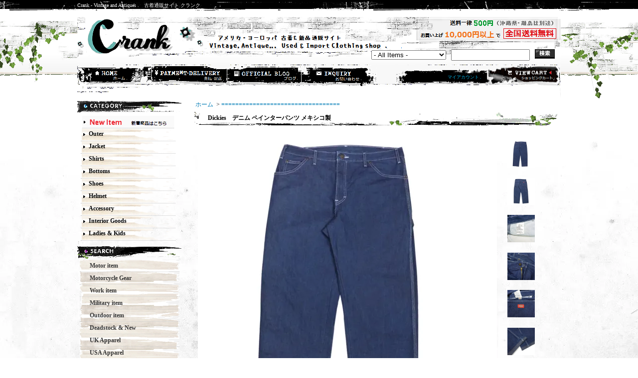

--- FILE ---
content_type: text/html; charset=EUC-JP
request_url: https://www.crank-vintage.com/?pid=176093784
body_size: 8936
content:
<!DOCTYPE html PUBLIC "-//W3C//DTD XHTML 1.0 Transitional//EN" "http://www.w3.org/TR/xhtml1/DTD/xhtml1-transitional.dtd">
<html xmlns:og="http://ogp.me/ns#" xmlns:fb="http://www.facebook.com/2008/fbml" xmlns:mixi="http://mixi-platform.com/ns#" xmlns="http://www.w3.org/1999/xhtml" xml:lang="ja" lang="ja" dir="ltr">
<head>
<meta http-equiv="content-type" content="text/html; charset=euc-jp" />
<meta http-equiv="X-UA-Compatible" content="IE=edge,chrome=1" />
<title>Dickies　デニム ペインターパンツ メキシコ製 -  Crank - Vintage and Antiques .　古着通販サイト クランク </title>
<meta name="Keywords" content="Dickies　デニム ペインターパンツ メキシコ製,古着通販,ビンテージ古着,USA,アメリカ,古着,通販,ヴィンテージ,ビンテージ,レザー,デニム,モーター,モーターサイクル,ワーク,ヘルメット,ミリタリー,デニムリペア,ヘルメットリペア,軍物,米軍,US,アメリカ,ネットショップ,ウェブショップ,ウェブストア,HP,ホームページ,古着屋,ライダースジャケット,激安," />
<meta name="Description" content="【 Crank - vintage and antiques.  古着通販サイト クランク 】　　　ｱﾒﾘｶ古着&amp;新品 Used＆Vintage ﾚｷﾞｭﾗｰからｳﾞｨﾝﾃｰｼﾞまでﾓｰﾀｰｻｲｸﾙ,ﾜｰｸ,ﾐﾘﾀﾘｰ,ｱｳﾄﾄﾞｱ,US雑貨,ｱｸｾｻﾘ-等 ｾﾚｸﾄし取り揃えております!" />
<meta name="Author" content="kazuya endo" />
<meta name="Copyright" content="Copyright (C) Crank - vintage and antiques.  All Rights Reserved." />
<meta http-equiv="content-style-type" content="text/css" />
<meta http-equiv="content-script-type" content="text/javascript" />
<link rel="stylesheet" href="https://img15.shop-pro.jp/PA01086/234/css/15/index.css?cmsp_timestamp=20240203222052" type="text/css" />
<link rel="stylesheet" href="https://img15.shop-pro.jp/PA01086/234/css/15/product.css?cmsp_timestamp=20240203222052" type="text/css" />

<link rel="alternate" type="application/rss+xml" title="rss" href="https://www.crank-vintage.com/?mode=rss" />
<link rel="alternate" media="handheld" type="text/html" href="https://www.crank-vintage.com/?prid=176093784" />
<link rel="shortcut icon" href="https://img15.shop-pro.jp/PA01086/234/favicon.ico?cmsp_timestamp=20251231213457" />
<script type="text/javascript" src="//ajax.googleapis.com/ajax/libs/jquery/1.7.2/jquery.min.js" ></script>
<meta property="og:title" content="Dickies　デニム ペインターパンツ メキシコ製 -  Crank - Vintage and Antiques .　古着通販サイト クランク " />
<meta property="og:description" content="【 Crank - vintage and antiques.  古着通販サイト クランク 】　　　ｱﾒﾘｶ古着&amp;新品 Used＆Vintage ﾚｷﾞｭﾗｰからｳﾞｨﾝﾃｰｼﾞまでﾓｰﾀｰｻｲｸﾙ,ﾜｰｸ,ﾐﾘﾀﾘｰ,ｱｳﾄﾄﾞｱ,US雑貨,ｱｸｾｻﾘ-等 ｾﾚｸﾄし取り揃えております!" />
<meta property="og:url" content="https://www.crank-vintage.com?pid=176093784" />
<meta property="og:site_name" content=" Crank - Vintage and Antiques .　古着通販サイト クランク " />
<meta property="og:image" content="https://img15.shop-pro.jp/PA01086/234/product/176093784.jpg?cmsp_timestamp=20230722145935"/>
<script>
  var Colorme = {"page":"product","shop":{"account_id":"PA01086234","title":" Crank - Vintage and Antiques .\u3000\u53e4\u7740\u901a\u8ca9\u30b5\u30a4\u30c8 \u30af\u30e9\u30f3\u30af "},"basket":{"total_price":0,"items":[]},"customer":{"id":null},"inventory_control":"product","product":{"shop_uid":"PA01086234","id":176093784,"name":"Dickies\u3000\u30c7\u30cb\u30e0 \u30da\u30a4\u30f3\u30bf\u30fc\u30d1\u30f3\u30c4 \u30e1\u30ad\u30b7\u30b3\u88fd","model_number":"","stock_num":0,"sales_price":0,"sales_price_including_tax":0,"variants":[],"category":{"id_big":691947,"id_small":0},"groups":[{"id":156693},{"id":160600},{"id":156698}],"members_price":0,"members_price_including_tax":0}};

  (function() {
    function insertScriptTags() {
      var scriptTagDetails = [];
      var entry = document.getElementsByTagName('script')[0];

      scriptTagDetails.forEach(function(tagDetail) {
        var script = document.createElement('script');

        script.type = 'text/javascript';
        script.src = tagDetail.src;
        script.async = true;

        if( tagDetail.integrity ) {
          script.integrity = tagDetail.integrity;
          script.setAttribute('crossorigin', 'anonymous');
        }

        entry.parentNode.insertBefore(script, entry);
      })
    }

    window.addEventListener('load', insertScriptTags, false);
  })();
</script>
<script async src="https://zen.one/analytics.js"></script>
</head>
<body>
<meta name="colorme-acc-payload" content="?st=1&pt=10029&ut=176093784&at=PA01086234&v=20260124150309&re=&cn=b08af915d36cc31e370ec0359b8160e6" width="1" height="1" alt="" /><script>!function(){"use strict";Array.prototype.slice.call(document.getElementsByTagName("script")).filter((function(t){return t.src&&t.src.match(new RegExp("dist/acc-track.js$"))})).forEach((function(t){return document.body.removeChild(t)})),function t(c){var r=arguments.length>1&&void 0!==arguments[1]?arguments[1]:0;if(!(r>=c.length)){var e=document.createElement("script");e.onerror=function(){return t(c,r+1)},e.src="https://"+c[r]+"/dist/acc-track.js?rev=3",document.body.appendChild(e)}}(["acclog001.shop-pro.jp","acclog002.shop-pro.jp"])}();</script><div id="bg">
<div id="wrapper">

<div id="header_bg">

<h1><span> Crank - Vintage and Antiques .　古着通販サイト クランク </span></h1>

<div id="header">





<link rel="shortcut icon" href="https://img15.shop-pro.jp/PA01086/234/etc/faviconnaoshi.gif?20130120075442" >
<link rel="shortcut icon" href="https://img15.shop-pro.jp/PA01086/234/etc/faviconnaoshi.gif?20130120075442" >


<link rel="shortcut icon" type="image/x-icon" href="https://crankvintage.up.seesaa.net/image/favicon.ico">












<style type="text/css">
<!--

body { 

background-attachment: fixed;
background-position:0% 0%;
background-repeat: repeat-x;
background-image : url("//img15.shop-pro.jp/PA01086/234/etc/bgiiiNEW.jpg?20130402222531") }

-->
</style>





<STYLE type="text/css"><!--a:link,a:visited{text-decoration:none;}
a:hover{text-decoration:underline;}--></STYLE>



<p class="logo"><a href="./"><img src="https://img15.shop-pro.jp/PA01086/234/PA01086234.png?cmsp_timestamp=20251231213457" alt=" Crank - Vintage and Antiques .　古着通販サイト クランク " /></a></p>

<form action="https://www.crank-vintage.com/" method="GET">
<input type="hidden" name="mode" value="srh" /><input type="hidden" name="sort" value="n" /><select name="cid">
<option value="">　‐ All Items ‐　</option>
<option value="2462063,0">etc</option><option value="640007,0">Outer　</option><option value="639911,0">　　- T-shirts</option><option value="657541,0">　　- Vest　</option><option value="1406756,0">　　- Sweat Shirts</option><option value="657543,0">　　- Knit Sweater</option><option value="639908,0">Jackets</option><option value="657659,0">　　- Denim</option><option value="657661,0">　　- Leather</option><option value="657663,0">　　- Military</option><option value="657667,0">　　- Outdoor</option><option value="2238022,0">　　- Coat</option><option value="657668,0">　　- Other</option><option value="639910,0">Shirts</option><option value="657624,0">　　- Short</option><option value="657625,0">　　- Long</option><option value="639909,0">Bottoms</option><option value="657633,0">　　- Denim</option><option value="657634,0">　　- Military</option><option value="657637,0">　　- Other</option><option value="639912,0">Shoes</option><option value="657556,0">　　- Boots</option><option value="657559,0">　　- Leather shoes</option><option value="657560,0">　　- Other</option><option value="639905,0">Helmet</option><option value="657577,0">　　- Helmet</option><option value="657583,0">　　- Accessory & Glove</option><option value="639916,0">Accessory</option><option value="657608,0">　　- Ring</option><option value="657664,0">　　- Bracelet & Necklace</option><option value="657609,0">　　- Belt & Buckle</option><option value="657610,0">　　- Bag</option><option value="657595,0">　　- Cap</option><option value="657594,0">　　- Hat</option><option value="657611,0">　　- Other</option><option value="639978,0">Interior goods</option><option value="691947,0">==================================</option></select>
<input type="text" name="keyword" class="keyword" />
<button type="submit"><span>検索</span></button>
</form>

<div class="navi-box">
<ul class="global-navi">
<li class="home"><a href="./">ホーム</a></li>
<li class="sk-payment"><a href="https://www.crank-vintage.com/?mode=sk">支払・配送方法</a></li>
<li class="blog"><a href="http://ameblo.jp/crank-vintage" target="_blank">ショップブログ</a></li><li class="inq"><a href="https://crank-vintage.shop-pro.jp/customer/inquiries/new">お問合せ</a></li>
</ul>
<div class="member">




<ul>
<li class="mypage"><a href="https://www.crank-vintage.com/?mode=myaccount">マイアカウント .</a></li>
</ul>
<p class="cart"><a href="https://www.crank-vintage.com/cart/proxy/basket?shop_id=PA01086234&shop_domain=crank-vintage.com">ショッピングカート</a></p>


<p class="member">
&nbsp;</p>

</div>
</div>

</div>
</div>











<div id="container">

<div id="side">

<div class="category">
<h3>カテゴリー</h3>







<script type="text/javascript">
<!--
function MM_swapImgRestore() { //v3.0
  var i,x,a=document.MM_sr; for(i=0;a&&i<a.length&&(x=a[i])&&x.oSrc;i++) x.src=x.oSrc;
}
function MM_preloadImages() { //v3.0
  var d=document; if(d.images){ if(!d.MM_p) d.MM_p=new Array();
    var i,j=d.MM_p.length,a=MM_preloadImages.arguments; for(i=0; i<a.length; i++)
    if (a[i].indexOf("#")!=0){ d.MM_p[j]=new Image; d.MM_p[j++].src=a[i];}}
}

function MM_findObj(n, d) { //v4.01
  var p,i,x;  if(!d) d=document; if((p=n.indexOf("?"))>0&&parent.frames.length) {
    d=parent.frames[n.substring(p+1)].document; n=n.substring(0,p);}
  if(!(x=d[n])&&d.all) x=d.all[n]; for (i=0;!x&&i<d.forms.length;i++) x=d.forms[i][n];
  for(i=0;!x&&d.layers&&i<d.layers.length;i++) x=MM_findObj(n,d.layers[i].document);
  if(!x && d.getElementById) x=d.getElementById(n); return x;
}

function MM_swapImage() { //v3.0
  var i,j=0,x,a=MM_swapImage.arguments; document.MM_sr=new Array; for(i=0;i<(a.length-2);i+=3)
   if ((x=MM_findObj(a[i]))!=null){document.MM_sr[j++]=x; if(!x.oSrc) x.oSrc=x.src; x.src=a[i+2];}
}
//-->
</script>
<body onLoad="MM_preloadImages('//img15.shop-pro.jp/PA01086/234/etc/nsbbNEW.png?20130403122354')"><a href="http://www.crank-vintage.com/?mode=srh&sort=n&cid=&keyword=" onMouseOut="MM_swapImgRestore()" onMouseOver="MM_swapImage('Image1','','//img15.shop-pro.jp/PA01086/234/etc/nsbbNEW.png?20130403122354',1)"><img src="https://img15.shop-pro.jp/PA01086/234/etc/nsbNEW.png?20130403122319" alt="New item　新着商品はこちらから" name="Image1" width="207" height="32" border="0"></a>













<style type="text/css">
    /* メニュー全体 */
    div#menuA, div#menuA * { margin:0; padding:0px 2px 0px 2px; }
    div#menuA { margin:-2px 0px 0px 5px; width:190px; }
    div#menuA dl { list-style:none; border-top:1px #E2E2E2; width:100%; margin:0; padding:0; }
    /* カテゴリ名 */
    div#menuA dt { border-bottom:1px dotted silver; height:24px; }
    div#menuA dt a { padding:3px 0px 5px 0px; display:block; color:black; text-decoration:none; background: url("//img15.shop-pro.jp/PA01086/234/etc/sidesideee.png?20130409011042") no-repeat right center; width:100%; }
    div#menuA dt a:hover { color:#000000; background:#FCF9F5 url("/img/js/arrow_wh.gif") no-repeat right center; }
    /* カテゴリメニュー */
    div#menuA dd { border-width:1px; border-style:none solid solid solid; border-color:#FFFFFF; }
    div#menuA dd a { text-decoration:none; display:block; background:url("/img/js/arrow.gif") no-repeat left center; padding:5px 0px 4px 10px; color:black; }
    div#menuA dd a:hover { color:#000000; background:#F9F5F0 url("/img/js/arrow_wh.gif") no-repeat left center; }
    div#menuA dd a.line, div#menuA dd a.line:hover { border-bottom:1px dotted silver; }
    div#menuA dd a.end, div#menuA dd a.end:hover { padding-bottom:1px; }
    /* ダイレクトリンク */ 
    div#menuA dt.direct a { display:block; color:#000; background: url("//img15.shop-pro.jp/PA01086/234/etc/sidesideee.png?20130409011042") no-repeat right center; }
    div#menuA dt.direct a:hover { color:#000000; background:#FCF9F5 url("/img/js/arrow_wh.gif") no-repeat right center; }
</style>

<script type="text/javascript">
    /* ブラウザ判別 */
    var ie=document.all ? 1 : 0;
    var ns6=document.getElementById&&!document.all ? 1 : 0;
    var opera=window.opera ? 1 : 0;

    /* 子メニューの表示・非表示切替 */
    function openchild(childObj, parentObj) {
        var parent="";
        var child="";
        var sw="/img/js/arrowinbox_on.gif"; /* 子メニューが開いてる時のアイコン */
        var hd="/img/js/arrowinbox.gif"; /* 子メニューが閉じている時のアイコン */
        if (ie || ns6 || opera) {
            child=ns6 ? document.getElementById(childObj).style : document.all(childObj).style;
            parent=ns6 ? document.getElementById(parentObj).style : document.all(parentObj).style;
            if (child.display=="none") {
                child.display="block";
                child.backgroundColor="#FFFFFF";
                parent.backgroundColor="#F2EEE9";
                parent.color="#000000";
            } else {
                child.display="none";
                parent.backgroundColor="#F2EEE9";
                parent.color="black";
            }
        }
    }
</script>

<div id="menuA">
    <dl>
        
        <dt>
            <a href="javascript:void(0)" id="closer_1" onclick="openchild('opener_1', 'closer_1')"><img src="https://img15.shop-pro.jp/PA01086/234/etc/saidoyajirushi.png?20120906001934"
border="0">
 <strong> Outer</a></strong>
        </dt>
        <dd id="opener_1" style="display:none;">
            <a href="http://www.crank-vintage.com/?mode=cate&cbid=639911&csid=0&sort=n" class="line">　　　- T-shirts</a>
            <a href="http://www.crank-vintage.com/?mode=cate&cbid=657541&csid=0&sort=n" class="line">　　　- Vest</a>
            <a href="http://www.crank-vintage.com/?mode=cate&cbid=1406756&csid=0&sort=n" class="line">　　　- Sweat Shirts</a>
            <a href="http://www.crank-vintage.com/?mode=cate&cbid=657543&csid=0&sort=n" class="line">　　　- Knit Sweater</a>
        </dd>
        
        <dt>
            <a href="javascript:void(0)" id="closer_2" onclick="openchild('opener_2', 'closer_2')"><img src="https://img15.shop-pro.jp/PA01086/234/etc/saidoyajirushi.png?20120906001934"
border="0">
 <strong> Jacket</a></strong>
        </dt>
        <dd id="opener_2" style="display:none;">
            <a href="http://www.crank-vintage.com/?mode=cate&cbid=657659&csid=0&sort=n" class="line">　　　- Denim</a>
            <a href="http://www.crank-vintage.com/?mode=cate&cbid=657661&csid=0&sort=n" class="line">　　　- Leather</a>
            <a href="http://www.crank-vintage.com/?mode=cate&cbid=657663&csid=0&sort=n" class="line">　　　- Military</a>
            <a href="http://www.crank-vintage.com/?mode=cate&cbid=657667&csid=0&sort=n" class="line">　　　- Outdoor</a>
            <a href="http://www.crank-vintage.com/?mode=cate&csid=0&cbid=2238022&sort=n" class="line">　　　- Coat</a>
            <a href="http://www.crank-vintage.com/?mode=cate&cbid=657668&csid=0&sort=n" class="line">　　　- Other</a>
        </dd>
     
        <dt>
            <a href="javascript:void(0)" id="closer_3" onclick="openchild('opener_3', 'closer_3')"><img src="https://img15.shop-pro.jp/PA01086/234/etc/saidoyajirushi.png?20120906001934"
border="0">
 <strong> Shirts</a></strong>
        </dt>
        <dd id="opener_3" style="display:none;">
            <a href="http://www.crank-vintage.com/?mode=cate&cbid=657624&csid=0&sort=n" class="line">　　　- Short</a>
            <a href="http://www.crank-vintage.com/?mode=cate&cbid=657625&csid=0&sort=n" class="line">　　　- Long</a>
        </dd>
     
        <dt>
            <a href="javascript:void(0)" id="closer_4" onclick="openchild('opener_4', 'closer_4')"><img src="https://img15.shop-pro.jp/PA01086/234/etc/saidoyajirushi.png?20120906001934"
border="0">
 <strong> Bottoms</a></strong>
        </dt>
        <dd id="opener_4" style="display:none;">
            <a href="http://www.crank-vintage.com/?mode=cate&cbid=657633&csid=0&sort=n" class="line">　　　- Denim</a>
            <a href="http://www.crank-vintage.com/?mode=cate&cbid=657634&csid=0&sort=n" class="line">　　　- Military</a>
            <a href="http://www.crank-vintage.com/?mode=cate&cbid=657637&csid=0&sort=n" class="line">　　　- Other</a>
        </dd>
     
        <dt>
            <a href="javascript:void(0)" id="closer_5" onclick="openchild('opener_5', 'closer_5')"><img src="https://img15.shop-pro.jp/PA01086/234/etc/saidoyajirushi.png?20120906001934"
border="0">
 <strong> Shoes</a></strong>
        </dt>
        <dd id="opener_5" style="display:none;">
            <a href="http://www.crank-vintage.com/?mode=cate&cbid=657556&csid=0&sort=n" class="line">　　　- Boots</a>
            <a href="http://www.crank-vintage.com/?mode=cate&cbid=657559&csid=0&sort=n" class="line">　　　- Leather Shoes</a>
            <a href="http://www.crank-vintage.com/?mode=cate&cbid=657560&csid=0&sort=n" class="line">　　　- Other</a>
        </dd>
     
        <dt>
            <a href="javascript:void(0)" id="closer_6" onclick="openchild('opener_6', 'closer_6')"><img src="https://img15.shop-pro.jp/PA01086/234/etc/saidoyajirushi.png?20120906001934"
border="0">
 <strong> Helmet</a></strong>
        </dt>
        <dd id="opener_6" style="display:none;">
            <a href="http://www.crank-vintage.com/?mode=cate&cbid=657577&csid=0&sort=n" class="line">　　　- Helmet</a>
            <a href="http://www.crank-vintage.com/?mode=cate&cbid=657583&csid=0&sort=n" class="line">　　　- Accessory & Glove</a>
        </dd>
     
        <dt>
            <a href="javascript:void(0)" id="closer_7" onclick="openchild('opener_7', 'closer_7')"><img src="https://img15.shop-pro.jp/PA01086/234/etc/saidoyajirushi.png?20120906001934"
border="0">
 <strong> Accessory</a></strong>
        </dt>
        <dd id="opener_7" style="display:none;">
            <a href="http://www.crank-vintage.com/?mode=cate&cbid=657608&csid=0&sort=n" class="line">　　　- Ring</a>
            <a href="http://www.crank-vintage.com/?mode=cate&csid=0&cbid=657664&sort=n" class="line">　　　- Bracelet & Necklace</a>
            <a href="http://www.crank-vintage.com/?mode=cate&cbid=657609&csid=0&sort=n" class="line">　　　- Belt & Buckle</a>
            <a href="http://www.crank-vintage.com/?mode=cate&cbid=657610&csid=0&sort=n" class="line">　　　- Bag</a>
            <a href="http://www.crank-vintage.com/?mode=cate&cbid=657595&csid=0&sort=n" class="line">　　　- Cap</a>
            <a href="http://www.crank-vintage.com/?mode=cate&cbid=657594&csid=0&sort=n" class="line">　　　- Hat</a>
            <a href="http://www.crank-vintage.com/?mode=cate&cbid=657611&csid=0&sort=n" class="line">　　　- Other</a>
        </dd>
        
        <dt class="direct"><a href="http://www.crank-vintage.com/?mode=cate&cbid=639978&csid=0&sort=n"><img src="https://img15.shop-pro.jp/PA01086/234/etc/saidoyajirushi.png?20120906001934"
border="0">
 <strong> Interior Goods</a></strong>
        
        <dt class="direct"><a href="http://www.crank-vintage.com/?mode=cate&cbid=973998&csid=0&sort=n"><img src="https://img15.shop-pro.jp/PA01086/234/etc/saidoyajirushi.png?20120906001934"
border="0">
 <strong> Ladies & Kids</a></strong>




    </dl>
</div>



<img src="https://img15.shop-pro.jp/PA01086/234/etc/sidebotttttomNEW.png?20130402181545">


















<ul></ul>

</div>
<div class="group">
<h3>グループ</h3>
<ul><strong>
<li class="txt"><a href="https://www.crank-vintage.com/?mode=grp&gid=156692&sort=n">　Motor item</a></li></strong>
<strong>
<li class="txt"><a href="https://www.crank-vintage.com/?mode=grp&gid=156703&sort=n">　Motorcycle Gear</a></li></strong>
<strong>
<li class="txt"><a href="https://www.crank-vintage.com/?mode=grp&gid=156693&sort=n">　Work item</a></li></strong>
<strong>
<li class="txt"><a href="https://www.crank-vintage.com/?mode=grp&gid=160602&sort=n">　Military item</a></li></strong>
<strong>
<li class="txt"><a href="https://www.crank-vintage.com/?mode=grp&gid=160600&sort=n">　Outdoor item</a></li></strong>
<strong>
<li class="txt"><a href="https://www.crank-vintage.com/?mode=grp&gid=156696&sort=n">　Deadstock & New</a></li></strong>
<strong>
<li class="txt"><a href="https://www.crank-vintage.com/?mode=grp&gid=156695&sort=n">　UK Apparel</a></li></strong>
<strong>
<li class="txt"><a href="https://www.crank-vintage.com/?mode=grp&gid=156698&sort=n">　USA Apparel</a></li><BR></ul>
</div></strong>




<img src="https://img15.shop-pro.jp/PA01086/234/etc/sidebotttttom2NEW.png?20130403122644">



<BR> 

<BR>






<div class="freepage">
<h3>メニュー</h3>
<ul>

<li class="txt"><a href="https://www.crank-vintage.com/?mode=f5">採寸方法・サイズガイド</a></li><li class="txt"><a href="https://www.crank-vintage.com/?mode=f6">注文方法・ご利用ガイド</a></li><li class="txt"><a href="https://www.crank-vintage.com/?mode=f13">よくある質問・FAQ</a></li>


<li class="txt"><a href="https://www.crank-vintage.com/?mode=sk">支払・配送方法</a></li>

<li class="txt"><a href="https://www.crank-vintage.com/?mode=sk#info">特定商取引法表示 </a></li>

<li><a href="https://www.crank-vintage.com/?mode=privacy">プライバシーポリシー</a></li>

<li class="txt"><a href="https://crank-vintage.shop-pro.jp/customer/inquiries/new">メールでお問合せ</a></li>

<li class="txt"><a href="http://ameblo.jp/crank-vintage" target="_blank">古着通販サイト クランク ブログ</a></li>
<li><a href="http://www.crank-vintage.com/">Crank Vintage and Antiques</a></li>


</ul>
</div>

















<div class="cart">
<h3><a href="https://www.crank-vintage.com/cart/proxy/basket?shop_id=PA01086234&shop_domain=crank-vintage.com">カートの中身を見る</a></h3>
<p>カートの中に商品はありません</p>


</div>














<div class="seller">
<h3>売れ筋商品</h3>
</div>































<div class="qrcode">
<h3>モバイル</h3>

</div>





















</div>










<div id="contents">

<script type="text/javascript">
<!--
function MM_swapImgRestore() { //v3.0
  var i,x,a=document.MM_sr; for(i=0;a&&i<a.length&&(x=a[i])&&x.oSrc;i++) x.src=x.oSrc;
}
function MM_preloadImages() { //v3.0
  var d=document; if(d.images){ if(!d.MM_p) d.MM_p=new Array();
    var i,j=d.MM_p.length,a=MM_preloadImages.arguments; for(i=0; i<a.length; i++)
    if (a[i].indexOf("#")!=0){ d.MM_p[j]=new Image; d.MM_p[j++].src=a[i];}}
}

function MM_findObj(n, d) { //v4.01
  var p,i,x;  if(!d) d=document; if((p=n.indexOf("?"))>0&&parent.frames.length) {
    d=parent.frames[n.substring(p+1)].document; n=n.substring(0,p);}
  if(!(x=d[n])&&d.all) x=d.all[n]; for (i=0;!x&&i<d.forms.length;i++) x=d.forms[i][n];
  for(i=0;!x&&d.layers&&i<d.layers.length;i++) x=MM_findObj(n,d.layers[i].document);
  if(!x && d.getElementById) x=d.getElementById(n); return x;
}

function MM_swapImage() { //v3.0
  var i,j=0,x,a=MM_swapImage.arguments; document.MM_sr=new Array; for(i=0;i<(a.length-2);i+=3)
   if ((x=MM_findObj(a[i]))!=null){document.MM_sr[j++]=x; if(!x.oSrc) x.oSrc=x.src; x.src=a[i+2];}
}
//-->
</script>
<body onLoad="MM_preloadImages('file:///C|/Users/kazuya endo/Pictures/cartredon.png','https://img15.shop-pro.jp/PA01086/234/etc/wakuwa.png?20120613061034')"><div id="inn-box">

<ul class="topicpass">

<li><a href="./">ホーム</a></li>
<li>&nbsp;&gt;&nbsp;<a href="?mode=cate&cbid=691947&csid=0&sort=n">==================================</a></li>
</ul>
<ul class="topicpass">


</ul>
<ul class="topicpass">


</ul>
<ul class="topicpass">


</ul>

<form name="product_form" method="post" action="https://www.crank-vintage.com/cart/proxy/basket/items/add">
<h2>　Dickies　デニム ペインターパンツ メキシコ製</h2>










<table width="725"  border="0" align="center">
  <tr>
    <td width="610" rowspan="8"><div class="images">
<script language="javascript">
<!--
function Imgche(ado) {
if(document.images)document.outside.src = ado;
}
//-->
</script>
<img src="https://img15.shop-pro.jp/PA01086/234/product/176093784.jpg?cmsp_timestamp=20230722145935" name="outside" />

</div>











</td>
    <td height="10" colspan="2">

</td>
  </tr>
  <tr>
    <td height=""><div class="images"><ul></ul></div></td>
    <td><div class="images"><ul><li><a href="#" onMouseOver="Imgche('https://img15.shop-pro.jp/PA01086/234/product/176093784.jpg?cmsp_timestamp=20230722145935');return false;"><img src="https://img15.shop-pro.jp/PA01086/234/product/176093784.jpg?cmsp_timestamp=20230722145935" /></a></li></ul></div></td>
  </tr> 

 <tr>
    <td><div class="images"><ul></ul></div>
    </td>
    <td><div class="images"><ul><li><a href="#" onMouseOver="Imgche('https://img15.shop-pro.jp/PA01086/234/product/176093784_o1.jpg?cmsp_timestamp=20230722145935');return false;"><img src="https://img15.shop-pro.jp/PA01086/234/product/176093784_o1.jpg?cmsp_timestamp=20230722145935" /></a></li></ul></div></td>
  </tr>

  <tr>
    <td><div class="images"><ul></ul></div>
</td>
    <td><div class="images"><ul><li><a href="#" onMouseOver="Imgche('https://img15.shop-pro.jp/PA01086/234/product/176093784_o2.jpg?cmsp_timestamp=20230722145935');return false;"><img src="https://img15.shop-pro.jp/PA01086/234/product/176093784_o2.jpg?cmsp_timestamp=20230722145935" /></a></li></ul></div></td>
  </tr>
  <tr>
    <td><div class="images"><ul></ul></div></td>
    <td><div class="images"><ul><li><a href="#" onMouseOver="Imgche('https://img15.shop-pro.jp/PA01086/234/product/176093784_o3.jpg?cmsp_timestamp=20230722145935');return false;"><img src="https://img15.shop-pro.jp/PA01086/234/product/176093784_o3.jpg?cmsp_timestamp=20230722145935" /></a></li></ul>
</div></td>
  </tr>

  <tr>
    <td><div class="images"><ul></ul></div></td>
    <td><div class="images"><ul><li><a href="#" onMouseOver="Imgche('https://img15.shop-pro.jp/PA01086/234/product/176093784_o4.jpg?cmsp_timestamp=20230722145935');return false;"><img src="https://img15.shop-pro.jp/PA01086/234/product/176093784_o4.jpg?cmsp_timestamp=20230722145935" /></a></li></ul></div></td>
  </tr>
  <tr>
    <td><div class="images"><ul></ul></div></td>
    <td><div class="images"><ul><li><a href="#" onMouseOver="Imgche('https://img15.shop-pro.jp/PA01086/234/product/176093784_o5.jpg?cmsp_timestamp=20230722145935');return false;"><img src="https://img15.shop-pro.jp/PA01086/234/product/176093784_o5.jpg?cmsp_timestamp=20230722145935" /></a></li></ul></div>
</td>
  </tr>
  <tr>
    <td colspan="2">

    
    
    
    

    
   <table border="0" align="right">
  <tr>
    <td>

      </td>
  </tr>
  <tr>
    <td>



        

      <BR>
      <div align="right">

				


<strong>
      <font color="#FF0000">
<div align="right">0円(税込)</div></font>

<font color="#10AD04">
      </div></strong></font></td>
  </tr>
  <tr>
    <td width=""> 
   <br>
   <strong>
   <div align="right"> * SOLD OUT * 　
      </div></strong> 
   </td>
  </tr>
  <tr>
    <td width="">   </div></strong>
   </td>
  </tr>

  <tr>
    <td width="">
     
   <div class="cart_in">
    </div>

     








</td>
  </tr>
  <tr>
    <td>


    <br>
    <br>
    
    <BR>



    </td>
  </tr>
   </table>


</td>
  </tr>
</table>





<img src="https://img15.shop-pro.jp/PA01086/234/etc/bbbbb.png?20130409003012">



<div class="exp">
<BR><br />
◆ DICKIES、MADE IN MEXICO、100％COTTON、<br />
<br />
<br />
◆ アメリカで購入したディキーズのデニムペインターパンツです。<br />
<br />
本場アメリカのリアルワーカーたちも愛用する老舗ブランドですので作りは間違いないですね。<br />
濃紺色で色味も残っていますのでこれからの経年変化を存分にお楽しみいただけます。<br />
<br />
<br />
<br />
<br />
◆ 状態は個人作業？で裾上げされており一部折り返しに解れがあります。<br />
縫製自体は問題なくシッカリとしております。<br />
<br />
使用感も少なく全体的に良好です。<br />
<br />
<br />
<br />
<br />
◆ サイズ表記　W34 L32　（実寸W36.5 L28 ＊下記参考下さい）<br />
<br />
ウェスト　46.5cm×2<br />
股下　71cm<br />
総丈　98cm<br />
渡幅　36cm<br />
裾幅　23.5cm<br />
股上前　30cm<br />
股上後　43cm<br />
<br />
<br />
<br />

</div>




<Div Align="right">




<div class="spec">

<table width="1" border="0" align="right" cellpadding="0" cellspacing="0">
<td><input type="text" name="product_num" value="1" />
</td>
</table>


<ul class="btn">

<li class="cart">
<p>Soldout Thank you</p>
</li>











<a href="https://www.crank-vintage.com/?mode=sk#info">　<img src="https://img15.shop-pro.jp/PA01086/234/etc/0902_icon_cancel.gif?20120913213022" alt="特定商法取引に基づく表記" border="0" >
</a>
<a href="https://crank-vintage.shop-pro.jp/customer/products/176093784/inquiries/new"><img src="https://img15.shop-pro.jp/PA01086/234/etc/0902_icon_inq.gif?20120913213123" alt="お問い合わせ" border="0" >
</a>
<a href="mailto:?subject=%E3%80%90%20Crank%20-%20Vintage%20and%20Antiques%20.%E3%80%80%E5%8F%A4%E7%9D%80%E9%80%9A%E8%B2%A9%E3%82%B5%E3%82%A4%E3%83%88%20%E3%82%AF%E3%83%A9%E3%83%B3%E3%82%AF%20%E3%80%91%E3%81%AE%E3%80%8CDickies%E3%80%80%E3%83%87%E3%83%8B%E3%83%A0%20%E3%83%9A%E3%82%A4%E3%83%B3%E3%82%BF%E3%83%BC%E3%83%91%E3%83%B3%E3%83%84%20%E3%83%A1%E3%82%AD%E3%82%B7%E3%82%B3%E8%A3%BD%E3%80%8D%E3%81%8C%E3%81%8A%E3%81%99%E3%81%99%E3%82%81%E3%81%A7%E3%81%99%EF%BC%81&body=%0D%0A%0D%0A%E2%96%A0%E5%95%86%E5%93%81%E3%80%8CDickies%E3%80%80%E3%83%87%E3%83%8B%E3%83%A0%20%E3%83%9A%E3%82%A4%E3%83%B3%E3%82%BF%E3%83%BC%E3%83%91%E3%83%B3%E3%83%84%20%E3%83%A1%E3%82%AD%E3%82%B7%E3%82%B3%E8%A3%BD%E3%80%8D%E3%81%AEURL%0D%0Ahttps%3A%2F%2Fwww.crank-vintage.com%2F%3Fpid%3D176093784%0D%0A%0D%0A%E2%96%A0%E3%82%B7%E3%83%A7%E3%83%83%E3%83%97%E3%81%AEURL%0Ahttps%3A%2F%2Fwww.crank-vintage.com%2F"><img src="https://img15.shop-pro.jp/PA01086/234/etc/0902_icon_teach.gif?20120913223132" alt="友達に教える" border="0"  >
</a>
<a href="http://www.crank-vintage.com/"><img src="https://img15.shop-pro.jp/PA01086/234/etc/0902_icon_shopping.gif?20120913223108" alt="買い物を続ける" border="0"  >
</a>










</ul>
</div>

</Div> 








<h3>　Reccommend Item!　オススメの商品があります！</h3>
<ul class="product">
<li>
<a href="?pid=173780000"><img src="https://img15.shop-pro.jp/PA01086/234/product/173780000_th.jpg?cmsp_timestamp=20230327135118" /></a>
</li><li>
<a href="?pid=174016023"><img src="https://img15.shop-pro.jp/PA01086/234/product/174016023_th.jpg?cmsp_timestamp=20230408164913" /></a>
</li><li>
<a href="?pid=142337115"><img src="https://img15.shop-pro.jp/PA01086/234/product/142337115_th.jpg?cmsp_timestamp=20190418103824" /></a>
</li></ul>
<a href="http://www.crank-vintage.com/?mode=srh&sort=n&cid=&keyword=" onMouseOut="MM_swapImgRestore()" onMouseOver="MM_swapImage('Image10','','//img15.shop-pro.jp/PA01086/234/etc/waku.png?20120613061104',1)"><img src="https://img15.shop-pro.jp/PA01086/234/etc/wakuwa.png?20120613061034" name="Image10" width="145" height="110" border="0"></a>






<br>
<br>

<a href="http://www.crank-vintage.com/?mode=srh&sort=n&cid=&keyword=">◆ 新着商品はこちらから ◆</a>












































<input type="hidden" name="user_hash" value="9c648036e2e36ea634817596108b84b3"><input type="hidden" name="members_hash" value="9c648036e2e36ea634817596108b84b3"><input type="hidden" name="shop_id" value="PA01086234"><input type="hidden" name="product_id" value="176093784"><input type="hidden" name="members_id" value=""><input type="hidden" name="back_url" value="https://www.crank-vintage.com/?pid=176093784"><input type="hidden" name="reference_token" value="5df68fab0ce24182b8470cd0b86c95b6"><input type="hidden" name="shop_domain" value="crank-vintage.com">
</form>

</div>















</div>











</div>









<div id="footer_bg">
<div id="footer">
<p class="pagetop"><a href="#header">ページ先頭へ</a></p>
<ul class="footernavi">
<li><a href="./">・ホーム </a></li>

	
<li><a href="https://www.crank-vintage.com/cart/proxy/basket?shop_id=PA01086234&shop_domain=crank-vintage.com">・ショッピングカート </a></li>

	
<li><a href="https://www.crank-vintage.com/?mode=sk#payment">・支払い・配送 </a></li>
<li><a href="http://www.crank-vintage.com/?mode=f5">・サイズガイド </a></li>
<li><a href="http://www.crank-vintage.com/?mode=f6">・ご利用ガイド </a></li>
<li><a href="https://www.crank-vintage.com/?mode=sk#info">・特定商取引法に基づく表示 </a></li>
<li><a href="http://www.crank-vintage.com/?mode=f13">・FAQ </a></li>
<li><a href="https://crank-vintage.shop-pro.jp/customer/inquiries/new">・お問い合わせ </a></li>



</ul>
<p class="copyright"><span style="font-size:small;">　　Copyright (C)　Crank - Vintage and Antiques.   　All Rights Reserved. </span>
</p>

</div>
</div>

</div>
</div><script type="text/javascript" src="https://www.crank-vintage.com/js/cart.js" ></script>
<script type="text/javascript" src="https://www.crank-vintage.com/js/async_cart_in.js" ></script>
<script type="text/javascript" src="https://www.crank-vintage.com/js/product_stock.js" ></script>
<script type="text/javascript" src="https://www.crank-vintage.com/js/js.cookie.js" ></script>
<script type="text/javascript" src="https://www.crank-vintage.com/js/favorite_button.js" ></script>
</body></html>

--- FILE ---
content_type: text/css
request_url: https://img15.shop-pro.jp/PA01086/234/css/15/index.css?cmsp_timestamp=20240203222052
body_size: 21343
content:
input,textarea{
padding: 2px;
}

input:focus{
 background: #E5FDFB;
}
 
textarea{
border:#999999 ;
} 

textarea:focus{
background: #E5FDFB;
border:#999999 ;
}











* {
	margin: 0px;
	padding: 0px;
}
body {
	text-align: center;
}
a {
	color: #007CB6;
}
a:hover {
	text-decoration: none;
}




a:hover img{
 opacity:0.90;
 filter: alpha(opacity=90);
-ms-filter: "alpha( opacity=90)";
-moz-opacity:0.90;
background: #fff;
 } 




#bg {
border-bottom: 8px solid #000

}

#wrapper {
	font-size: 12px;
	text-align: left;
}
#header_bg {
background: url(https://img15.shop-pro.jp/PA01086/234/etc/topbacksideeN.gif?20130409013257) repeat-x bottom;
}
#header {
	margin: 0px auto;
	width: 970px;
background: url(https://img15.shop-pro.jp/PA01086/234/etc/hederbackgronddde.png?20120918071041) no-repeat bottom;
	padding: 3px 0px 17px;
}
#container {
	margin: 0px auto;
	width: 970px;
	clear: both;
}
#side {
	float: left;
	width: 210px;
	margin: 0px 0px 20px 0px;
}











#contents {
	width: 740px;
	float: right;
	margin: 0px 0px 20px;
background: url() repeat-y;
background: #;

}












#inn-box {
background: url() no-repeat bottom;
	width: 740px;
	overflow: hidden;
	padding-bottom: 20px;
}

#footer {
	margin: 0px auto;
	width: 970px;
	padding: 0px 0px 0px;
	color: #FFF;
}
#footer_bg {
	clear: both;
background: url(https://img15.shop-pro.jp/PA01086/234/etc/0902footerbgnew1NEW.gif?20130409013912) repeat-x center 27px;

}
#header_bg h1 {
	font-size: 10px;
	line-height: 21px;
	font-weight: normal;
	color: #FFF;
background: url(https://img15.shop-pro.jp/PA01086/234/etc/toppinoline.png?20120623171922) repeat-x;
}
#header_bg h1 span {
	display: block;
	margin: 0px auto;
	width: 970px;
}

#header ul {
	margin: 0px;
	padding: 0px;
	list-style-type:none;
	list-style-image:none;
}
#header form {
	float: right;
	margin: 75px 0px 0px 0px;
	clear: right;
	width: 380px;
}
#header form select {
	width: 150px;
	margin: 2px 7px 0px 0px;
}
#header form input {
	width: 150px;
	margin-right: 7px;
	vertical-align: top;
}
#header form button {
	border-style: none;
	padding: 0px;
	width: 40px;
	border-width: 0px;
	cursor: pointer;
	height: 19px;
	background: url(https://img.shop-pro.jp/tmpl_img/46/0902_header_search_btn.gif);
	vertical-align: top;
}
#header form button span {
	display: none;
}
#header p.logo {
	font-size: 14px;
	line-height: 2em;
	font-weight: bold;
width: 300px;
	margin: 10px 0px 3px;
	float: left;
}
#header p.logo a {
	text-decoration: none;
}
#header p.logo a:hover {
	text-decoration: underline;
}
#header p.logo a img {
	border-style: none;
}

#header p.cart {
	line-height: 0;
	height: 40px;
	width: 148px;
	text-indent: -9999px;
	clear: right;
	float: right;
	margin: 10px 0px 8px 10px;
}
#header p.cart a {
	display: block;
	height: 40px;
	line-height: normal;
	background: url(https://img15.shop-pro.jp/PA01086/234/etc/cartbiggggg.png?20120918053250) left;
	margin: 1px 5px 0px 0px;
}
#header p.cart a:hover {
	background: url(https://img15.shop-pro.jp/PA01086/234/etc/cartbiggggg.png?20120918053250) right;
}



#header ul.global-navi a:hover {

 opacity:0.80;
 filter: alpha(opacity=80);
-ms-filter: "alpha( opacity=80)";
-moz-opacity:0.80;

}



#header ul.global-navi {
	width: 600px;
	padding-top: 10px;
	float: left;
}
#header ul.global-navi li {
	float: left;
	height: 42px;
	line-height: 0;
	margin: 0px 0px 0px 0px;
	width: 150px;
	text-indent: -9999px;
}

#header ul.global-navi li a {
	display: block;
	height: 100%;
	line-height: normal;
background: url(https://img15.shop-pro.jp/PA01086/234/etc/glovalll.png?20120918121849);
}


#header ul.global-navi li.home a {
	background-position: 0px top;
}
#header ul.global-navi li.sk-payment a {
	background-position: -150px top;
}
#header ul.global-navi li.blog a {
	background-position: -300px top;
}
#header ul.global-navi li.inq a {
	background-position: -450px top;
}
#header ul.global-navi li.home a:hover {
	background-position: 0px bottom;
}
#header ul.global-navi li.sk-payment a:hover {
	background-position: -150px bottom;
}
#header ul.global-navi li.blog a:hover {
	background-position: -300px bottom;
}
#header ul.global-navi li.inq a:hover {
	background-position: -450px bottom;
}
#header div.member {
	margin: -1px;
	float: right;
	width: 360px;
	height: 62px;
}
#header div.member ul {
	padding: 0px;
	margin: 0px;
	float: left;
	width: 200px;

}
#header div.member ul li {
	line-height: 42px;
	height: 42px;
	margin: -10px 0px 8px 10px;
	float: right;
	font-size: 9px;
}
#header div.member ul li a {
	color: #01B5E9;
	text-decoration: none;

}
#header div.member ul li.login {
margin: 13px 0px 0px 5px;
color: #01B5E9;

}
#header div.member ul li.regist {
margin: 13px 0px 0px 5px;


}
#header div.member ul li.mypage {
margin: 13px 0px 0px 5px;

}
#header div.member ul li.logout {
margin: 13px 0px 0px 5px;

}
#header div.member p.member {
	line-height: 10px;
	clear: both;
	text-align: right;
	margin-right: 10px;
	font-size: 10px;
}
#header div.navi-box {
	clear: both;
	height: 62px;
	margin: 0px 1px;
}




#side h3 {
	font-size: 12px;
	clear: both;
	margin: 0px;
	line-height: 30px;
	color: #;
	background: #EA99B6 url(https://img.shop-pro.jp/tmpl_img/46/0304_side_h3.gif);
	text-indent: 20px;
	height: 30px;
}
#side div {
clear: both;
	margin: 0px 0px 15px;

}
#side div ul {
	margin: 0px;
	padding: 0px;

	list-style-type:none;
	list-style-image:none;

background: url(https://img15.shop-pro.jp/PA01086/234/etc/sideside.png?20130409000540);
background: 

}





#side div.category {
background: url();
	margin: 0px;
	padding-bottom: 0px;
}
#side div.category h3 {
	font-size: 10px;
	line-height: 10px;
background: url(https://img15.shop-pro.jp/PA01086/234/etc/cateside2NEW.png?20130402210352);
	text-indent: -9999px;
	height: 27px;
	margin-bottom: 1px;
}
#side div.category ul {
	margin: 0px 5px;
}

#side div.category ul li {
	line-height: 0;
	border-bottom: 1px dotted #CCC;
}
#side div.category ul li a {
	line-height: 1.4em;
	display: block;
	padding: 4px 2px 4px 8px;
	text-decoration: none;
	color: #333;
}
#side div.category ul li a:hover {
	background-color: #F2EEE9;
}
#side div.category ul li a img {
	display: block;
	margin: 0px 0px 2px;
	border-style: none;
}
#side div.group {
background: url();
	margin: 0px;
	padding-bottom: 2px;
}
#side div.group h3 {
	font-size: 10px;
	line-height: 10px;
background: url(https://img15.shop-pro.jp/PA01086/234/etc/kguruuside21NEW.png?20130402211131);
	text-indent: -9999px;
	height: 27px;
	margin-bottom: 1px;
}
#side div.group ul {
	margin: 0px 5px;

}

#side div.group ul li {
	line-height: 0;
	border-bottom: 1px dotted #CCC;
}
#side div.group ul li a {
	line-height: 1.4em;
	display: block;
	padding: 4px 2px 4px 8px;
	text-decoration: none;
	color: #333;
}
#side div.group ul li a:hover {
	background-color: #F2EEE9;
}
#side div.group ul li a img {
	display: block;
	margin: 0px 0px 2px;
	border-style: none;
}
#side div.freepage {
padding: 0px 0px 0px 0px;
background: url(https://img15.shop-pro.jp/PA01086/234/etc/freapage.png?20130620214651);

}

#side div.freepage h3 {
	font-size: 1px;
	line-height: 1px;
background: url(https://img15.shop-pro.jp/PA01086/234/etc/0902_side_menu_h3.png?20120916143943);
	text-indent: -9999px;
	height: 32px;
}
#side div.freepage ul {
	padding: 0px 14px 40px 16px;
background: url(https://img15.shop-pro.jp/PA01086/234/etc/0902_side_menu_btm.png?20130402115244) 
no-repeat bottom;
}
#side div.freepage ul li {
	line-height: 0;
	background: url(https://img.shop-pro.jp/tmpl_img/46/0902_icon_arrow.gif) no-repeat 3px 6px;
	padding: 4px 2px 4px 20px;
}
#side div.freepage ul li a {
	line-height: 1.4em;
	text-decoration: none;
	color: #333;
}
#side div.freepage ul li a:hover {
	text-decoration: underline;
}





#side div.cart {

}

#side div.cart h3 {
	height: 32px;
	font-size: 10px;
	line-height: 10px;
	text-indent: -9999px;
	margin-bottom: 0px;

}
#side div.cart h3 a {
	display: block;
	height: 100%;
background: url(https://img15.shop-pro.jp/PA01086/234/etc/vcartyy.png?20120909111002);
}
#side div.cart ul {
	background: #F5F5F5;
	padding: 8px;

}

#side div.cart ul li {
	line-height: 1.2em;
	padding: 4px 0px;
	border-bottom: 1px dotted #D4E2EA;
}
#side div.cart ul li a {
	text-decoration: none;
}
#side div.cart ul li a:hover {
	text-decoration: underline;

}
#side div.cart ul li span {
	font-size: 10px;
}
#side div.cart p {
	line-height: 65px;
	text-align: center;
background: url(https://img15.shop-pro.jp/PA01086/234/etc/ppr000845.png?20120722121446)  ;
border-right: 1px solid #ccc;
border-left: 1px solid #999;
border-bottom: 1px solid #eee;

}

/*送料無料表示*/
#side div.cart p.incart_name {
	line-height:1.4;
	text-align:left;
	padding:5px;
}
#side div.cart p.stotal {
	line-height:1.4;
	text-align:right;
	padding:5px;
}
#side div.cart p.total {
	line-height:1.4;
	text-align:right;
	padding:5px;
	border-top:1px dotted #666;
	border-bottom:1px solid #666;
}
#side div.cart ul.postage li {
	color:red;
}
#side div.subtotal {
	margin-bottom:0;
}
/*送料無料表示ここまで*/









#side div.mailmaga {
	text-align: center;
}



#side div.mailmaga h3 {
background: url(https://img15.shop-pro.jp/PA01086/234/etc/mailmagazen.png?20120624044102);
	height: 22px;
	font-size: 10px;
	line-height: 10px;
	text-indent: -9999px;
}
#side div.mailmaga p {
	font-size: 10px;
	line-height: 3em;
}







#side div.manager {
	background: url(https://img.shop-pro.jp/tmpl_img/46/0902_side_manager_bg.gif);
}
#side div.manager h3 {
	font-size: 10px;
	line-height: 10px;
	background: url(https://img.shop-pro.jp/tmpl_img/46/0902_side_manager_h3.gif);
	text-indent: -9999px;
	height: 36px;
}
#side div.manager h4 {
	line-height: 1.3em;
	font-weight: bold;
	text-align: center;
	margin: 6px 0px 8px;
	color: #333;
}
#side div.manager div {
	margin: 0px;
	padding: 0px 10px 35px;
	background: url(https://img.shop-pro.jp/tmpl_img/46/0902_side_manager_btm.gif) no-repeat bottom;
}
#side div.manager img.photo {
	display: block;
	margin: 0px auto 4px;
}
#side div.manager p.memo {
	font-size: 10px;
	line-height: 1.4em;
	margin: 0px;
}
#side div.manager p.blog {
	height: 0px;
	margin: 0px auto;
	text-align: center;
	line-height: 30px;
}
#side div.manager p.blog a {
	text-decoration: none;

}
#side div.manager p.blog a:hover {
	text-decoration: underline;
}

#side div.qrcode {

}
#side div.qrcode h3 {
	display: none;
}
#side div.qrcode img {
	display: block;
	margin: 0px auto;
}
#side div.seller h3 {
	font-size: 10px;
	line-height: 10px;
background: url(https://img15.shop-pro.jp/PA01086/234/etc/mailmagazenshita.png?20120624044229) no-repeat;
	text-indent: -9999px;
	height: 22px;
}
#side div.seller ul {
	padding: 8px 4px;
}
#side div.seller ul li {
	line-height: 0;
}
#side div.seller ul li a {
	text-decoration: none;
	line-height: 1.4em;
}
#side div.seller ul li a:hover {
	text-decoration: underline;
}
#side div.seller ul li span {
	font: 10px Verdana, Geneva, sans-serif;
	display: block;
	line-height: 1.2em;
}
#side div.seller ul li span.num {
	font-weight: bold;
	color: #FFF;
	background: #999;
	text-align: center;
	width: 50px;
	line-height: 1.4em;
}
#side div.seller ul li span.price {
	color: #666;
}
#side div.seller ul li span.soldout {
	font-weight: bold;
}
#side div.seller ul li.type1 {
	margin: 0px auto 15px;
	width: 180px;
	text-align: center;
}
#side div.seller ul li.type1 img {
	display: block;
	margin: 0px auto 3px;
	border-style: none;
}
#side div.seller ul li.type1 span.num {
	width: 180px;
	margin: 0px auto 5px;
}
#side div.seller ul li.type1 span.none {
	height: 118px;
	width: 118px;
	font-family: Verdana, Geneva, sans-serif;
	line-height: 118px;
	background: #FFF;
	border: 1px solid #CCC;
	color: #CCC;
	cursor: pointer;
	margin: 0px auto 3px;
}
#side div.seller ul li.type2 {
	text-align: center;
	float: left;
	width: 92px;
	font-size: 10px;
	margin: 0px 0px 15px;
}
#side div.seller ul li.type2 img {
	display: block;
	margin: 0px auto 3px;
	border-style: none;
	width: 80px;
}
#side div.seller ul li.type2 span.num {
	width: 84px;
	margin: 0px auto 5px;
}
#side div.seller ul li.type2 span.none {
	height: 78px;
	width: 78px;
	font-family: Verdana, Geneva, sans-serif;
	line-height: 78px;
	background: #FFF;
	border: 1px solid #CCC;
	color: #CCC;
	cursor: pointer;
	margin: 0px auto 3px;
}
#side div.seller ul li.type3 {
	padding: 2px 0px;
	border-top: 1px dotted #D4E2EA;
	clear: both;
	margin: 0px 8px;
}
#side div.seller ul li.type3 span.num {
	margin: 0px 5px 2px 0px;
	float: left;
}
#side div.seller ul li.type3 span.price {
	text-align: right;
	clear: both;
}
#side div.seller ul li.type3 span.soldout {
	text-align: right;
	clear: both;
}


#side div.feed h3 {
	display: none;
}
#side div.feed ul {
	text-align: center;
	height: 39px;
	background: url(https://img.shop-pro.jp/tmpl_img/46/0902_side_feed.gif);
	position: relative;
}
#side div.feed ul li {
	margin: 0px;
	font-size: 10px;
	line-height: 10px;
	text-indent: -9999px;
	position: absolute;
	height: 18px;
	top: 15px;
}
#side div.feed ul li a {
	display: block;
	height: 100%;
}
#side div.feed ul li.rss {
	width: 30px;
	left: 56px;
}
#side div.feed ul li.atom {
	width: 48px;
	left: 95px;
}
#side div.recent-trackback {
	background: url(https://img.shop-pro.jp/tmpl_img/46/0902_side_tb_bg.gif);
}


#side div.recent-trackback h3 {
	font-size: 10px;
	line-height: 10px;
	background: url(https://img.shop-pro.jp/tmpl_img/46/0902_side_tb_h3.gif);
	text-indent: -9999px;
	height: 61px;
}
#side div.recent-trackback dl {
	background: url(https://img.shop-pro.jp/tmpl_img/46/0902_side_tb_btm.gif) no-repeat bottom;
	padding: 0px 16px 20px;
}
#side div.recent-trackback dl dt {
	line-height: 1.4em;
}

#side div.recent-trackback dl dd {
	line-height: 1.2em;
	margin-bottom: 6px;
}
#side div.recent-trackback dl dd a {
	text-decoration: none;
}
#side div.recent-trackback dl dd a:hover {
	text-decoration: underline;
}

#side div.recent-trackback dl dd span.date {
	display: block;
	font: 10px Verdana, Geneva, sans-serif;
}

#contents h2 {
	font-size: 12px;
	line-height: 17px;
	font-weight: bold;
	clear: both;
	padding: 4px 0px 6px 15px;
	margin: 0px 5px 10px;
background: url(https://img15.shop-pro.jp/PA01086/234/etc/0902_contents_h2NEW.png?20130402203657) no-repeat left top;
	text-align: left;
}
#contents h3 {
	clear: both;
	font-size: 12px;
	font-weight: bold;
	padding: 0px 16px 5px 15px;
	margin: 0px 10px 25px 10px;
	color: #333;
line-height: 25px;
background: url(https://img15.shop-pro.jp/PA01086/234/etc/0902_contents_h2NEW.png?20130402203657) no-repeat left top;
	letter-spacing: 0.1em;
}
#contents p {
	line-height: 1.6em;
	margin: 0px 40px 0px;
}
#contents ul {
	line-height: 1.6em;
	margin: 0px 40px 0px;
	list-style-type:none;
	list-style-image:none;
}
#contents ul li {
	background: url(https://img.shop-pro.jp/tmpl_img/46/0304_icon_arrow.gif) no-repeat left 0.2em;
	padding: 0px 0px 0px 15px;
}
#contents p.none {
	font-size: 14px;
	line-height: 200px;
	letter-spacing: 0.1em;
	text-align: center;
}
#contents p.sort {
	text-align: right;
}

#contents ul.topicpass {
	margin:0 5px 5px 7px;
}
#contents ul.topicpass li {
	display: inline;
	margin: 0;
	line-height: 1.5em;
	padding: 0px;
	background-image: none;
}
#contents ul.topicpass li a {
	margin:0;
}
#contents ul.product {
	margin: 0px 0px 0px 30px;
	list-style-type:none;
	list-style-image:none;
	clear: both;
}
#contents ul.product li {
	margin: 0px 20px 15px 0px;
	float: left;
	width: 150px;
	text-align: left;
	line-height: 0;
	padding: 0px 0px 0px 0px;
	background: url(none);
}
#contents ul.product li a {
	text-decoration: none;
	line-height: 1.2em;
}
#contents ul.product li a:hover {
	text-decoration: underline;

}
#contents ul.product li a img{
	display: block;
	margin: 0px auto 3px;
	border-style: ;
padding: 1px;
background: #ffffff;
border: #d1d1d1 1px solid;
border-right: #ddd 2px solid;
border-bottom: #ccc 2px solid;

}
#contents ul.product li span {
	display: block;
	text-align: left;
	margin: 0px auto 3px;
	font-size: 10px;
	line-height: 1.2em;
}
#contents ul.product li span.none {
	height: 118px;
	width: 118px;
	font-family: Verdana, Geneva, sans-serif;
	line-height: 118px;
	background: #FFF;
	border: 1px solid #CCC;
	color: #CCC;
	cursor: pointer;
}
#contents ul.product li span.exp {
	line-height: 1.3em;
	margin: 5px 7px 3px;
}
#contents ul.product li span.regular {
	font-family: Verdana, Geneva, sans-serif;
	text-decoration: line-through;
	color: #818181;
}
#contents ul.product li span.price {
	font-family: Verdana, Geneva, sans-serif;
	color: #777;
	font-weight: bold;
	text-align: right;
}
#contents ul.product li span.soldout {
	font-family: Verdana, Geneva, sans-serif;
	line-height: 1.4em;
	font-weight: bold;
	color: #FF0000;
	background: ;
	text-align: right;
}
#contents ul.page {
	text-align: center;
	margin: 0px auto 20px;
	clear: both;
	width: 700px;
}
#contents ul.page li {	list-style-type:none;
	list-style-image:none;
	margin: 0px;
	padding: 0px;
	background: url(none);
	font: 10px Verdana, Geneva, sans-serif;
	display: inline;
}
#contents ul.page li a, #contents ul.page li span {
	display: inline-block;
	padding: 5px 7px;
	text-decoration: none;
	margin: 0px 0px 0px;
}
#contents ul.page li a {
	border: 1px solid #000;
	background: #000;
	color: #FFF;
}
#contents ul.page li a:hover {
	border: 1px solid #000;
	background: #575757;
	color: #00C5FE;
}
#contents ul.page li span{
	border: 1px solid #AAAAAA;
	background: #FFF;
	font-weight: bold;
	color: #CF2323;
}
#contents dl.posted {
	margin: 0px 40px 20px;
}
#contents dl.posted dt {
	font-size: 10px;
	line-height: 1.6em;
	font-weight: bolder;
}
#contents dl.posted dt span {
	font-family: Verdana, Geneva, sans-serif;
	margin-left: 8px;
}
#contents dl.posted dd {
	line-height: 1.4em;
	margin-bottom: 8px;
}
#contents dl.posted dd a {
	font-weight: bold;
}
#contents dl.posted dd p {
	font-size: 10px;
	color: #666;
	margin: 0px 0px;
}



#contents div.pickup {
	clear: both;
	background: url(https://img15.shop-pro.jp/PA01086/234/etc/recoside.png?20130402123037);
margin: 0px 0px 0px 3px;
}
#contents div.pickup h2 {
	font-size: 10px;
	line-height: 10px;
background: url(https://img15.shop-pro.jp/PA01086/234/etc/0902_pickup_h2new.png?20130402132505);
	text-indent: -9999px;
	height: 60px;
	padding: 0px;
	margin: 0px 0px 20px 0px;
}
#contents div.pickup h2.none {
	display: none;
}
#contents div.pickup div.box {
	background: url(https://img15.shop-pro.jp/PA01086/234/etc/recobotNEW.png?20130402204446) no-repeat bottom;
	width: 740px;
height: 450px;
	margin-bottom: 30px;
	overflow: hidden;
}

#contents div.pickup div.btm-half ul.product li {
	margin: 0px 10px 20px 0px;
	float: left;
	width: 70px;
	text-align: center;
	line-height: 0;
	padding: 0px;
	background: url(none);
}
#contents div.pickup div.btm-half ul.product li a img{
	display: block;
	margin: 0px auto 3px;
	border-style: none;
	width: 70px;
}
#contents div.pickup div.btm-half ul.product li span.none {
	height: 68px;
	width: 68px;
	line-height: 68px;
}

#item_check {
	width:740px;
	float:center;
}
#item_check h3 {


line-height: 25px;
background: url(https://img15.shop-pro.jp/PA01086/234/etc/0902_contents_h2NEW.png?20130402203657) no-repeat left top;
	clear: both;
	color: #000000;
	font-size: 12px;
	font-weight: bold;
	letter-spacing: 0.1em;


	margin: 0 0 15px 20;
	padding: 0px 16px 2px 20px;
	}

#item_check ul.checkitem li {
	width:75px;
height: 100px;
	float: left;
	background-image: none;
	padding: 0;
	margin: 0px 10px 15px 0px;
	}

#item_check ul.checkitem li img.ci_img {
	width:70px;
	border: ;
padding: 2px;
background: #ffffff;
border: #d1d1d1 1px solid;
border-right: #ccc 2px solid;
border-bottom: #bbb 1px solid;

	}

#item_check ul.checkitem {
	list-style-image: none;
	list-style-type: none;
	margin: 0 30px 20px;

	font-size: 10px;
	}

#item_check ul.checkitem li span {
	display: block;
	font-size: 10px;
	line-height: 1.2em;
	margin: 0 auto 6px;
	text-align: center;
	}

#item_check ul.checkitem li span.soldout {
	background: none repeat scroll 0 0 #FFFFFF;
	color: #FF0000;
	font-family: Verdana,Geneva,sans-serif;
	font-weight: bold;
	line-height: 1.4em;
	}

#item_check ul.checkitem li span.none {
	background: none repeat scroll 0 0 #FFFFFF;
	border: 1px solid #CCCCCC;
	color: #CCCCCC;
	font-family: Verdana,Geneva,sans-serif;
	height: 68px;
	line-height: 68px;
	width: 68px;
	}

#item_check ul.checkitem li span.price {
	color: #333333;
	font-family: Verdana,Geneva,sans-serif;
	font-weight: bold;
	}

#item_check ul.checkitem li a {
	text-decoration:;
	line-height: 1.2em;
	}

#item_check ul.checkitem li a:hover {
	text-decoration: underline;

opacity:0.95;
filter: alpha(opacity950);
-ms-filter: "alpha( opacity=95)";
 -moz-opacity: 0.95;
background: #fff;

	}

#footer a {
	color: #666;
}





#footer p.pagetop {
	line-height: 10px;
	height: 34px;
	font-size: 10px;
	text-indent: -9999px;
	width: 130px;
background: url(https://img15.shop-pro.jp/PA01086/234/etc/0902_footer_pagetop.png?20120918120940);
	margin: 0px 0px 20px 847px;
}

#footer p.pagetop a {
	display: block;
	height: 100%;
}




#footer p.copyright {
	font-size: 10px;
	line-height: 1.4em;
	text-align: center;


}
#footer p.copyright a {
	color:#666;

}
#footer p.credit {
	font-size: 10px;
	color: #CCC;
	text-align: right;
	margin: 0px 10px;



}
#footer p.credit a {
	color: #CCC;

}
#footer ul.footernavi {
	line-height: 46px;
	text-align: center;
	background: url() no-repeat center center;
	margin-bottom: 20px;
}
#footer ul.footernavi li {
	display: inline;
	margin: 6px;

}


--- FILE ---
content_type: text/css
request_url: https://img15.shop-pro.jp/PA01086/234/css/15/product.css?cmsp_timestamp=20240203222052
body_size: 5801
content:
#contents form {
	margin: 0px 5px;
}
#contents form h2 {
	margin: 0px 0px 10px;
}

#contents div.images {
	margin: 0px 0px 10px 5px;
	float: center;


}
#contents div.images img {
	display: block;
	margin: 0px 0px 10px;
	border-style: none;
}
#contents div.images ul {
	list-style-type:none;
	list-style-image:none;
	margin: 0px;
}
#contents div.images ul li {
	margin: 0px 0px 0px 0px;
	float: left;
	list-style-type:none;
	list-style-image:none;
	padding: 0px;

}
#contents div.images ul li img {
	display: inline;
	width: 55px;
	margin: 0px;

}


#contents div.images ul li a:hover {
	text-decoration:underline;


border-bottom: 2px solid #007CB6;

 opacity:0.95;
 filter: alpha(opacity=95);
-ms-filter: "alpha( opacity=95)";
-moz-opacity:0.95;
background: #fff;


	}









#contents div.spec {
	margin: 0px 5px 0px 15px;
	clear: both;
}
#contents div.spec table {
	margin: 0px 5px 0px px;
	border-top: 0px solid #CFCFCF;
	border-left: 0px solid #CFCFCF;
	float: right;
	width: 0px;
}
#contents div.spec table th {
	background: #FBF9F6;
	padding: 0px 0px;
	text-align: center;
	font-weight: bold;
	border-right: 0px solid #CFCFCF;
	border-bottom: 0px solid #CFCFCF;
}
#contents div.spec table td {
	background: #FFF;
	padding: 0px 0px;
	border-right: 0px solid #CFCFCF;
	border-bottom: 0px solid #CFCFCF;
	vertical-align: middle;
}
#contents div.spec table tr td input {
	width: 0px;
	margin-right: 0px;
	float: ;
}
#contents div.spec table tr.price td,
#contents div.spec table tr.regular td{
	text-decoration: line-through;
	font-family: Verdana, Geneva, sans-serif;
	color: #666;
}
#contents div.spec table tr.sales td {
	font-weight: bold;
	color: #B93E3E;
	font-family: Verdana, Geneva, sans-serif;
}
#contents div.spec table tr.sales td span {
	display: block;
}
#contents div.spec table tr.sales td span.sales {
	color: #B93E3E;
	font-family: Verdana, Geneva, sans-serif;
	margin-bottom: 0px;
}


#contents div.spec table tr.sales td span.discount {
	font: 10px/1.4em Verdana, Geneva, sans-serif;
	color: #FFF;
	background: #A9A9A9;
	padding: 0px 0px;
	text-align: ;
	margin: 0px 5px 0px;
}
#contents div.spec table td span.unit {
	display: block;
	float: ;
	margin-right: 0px;
	line-height: 0px;
	height: 0px;
}

#contents div.spec table td ul.init {
	margin: 0px;
	padding: 0px;
	width: 0px;
	height: 0px;
	float: ;
}
#contents div.spec table td ul.init li {
	margin: 0px;
	padding: 0px;
	height: 0px;
	width: 0px;
	line-height: 0;
	font-size: 0px;
	list-style-type:none;
	list-style-image:none;
}
#contents div.spec table td ul.init li a {
	margin: 0px;
	padding: 0px;
	height: 0px;
	width: 0px;
	line-height: normal;
}
#contents div.spec table td ul.init li a img {
	border: 1px solid #FFF;
}
#contents div.spec ul.btn {
	margin: 0px 5px 0px;
	list-style-type:none;
	list-style-image:none;
	width: 235px;
	float: right;
}
#contents div.spec ul.btn li {
	margin: 0px 5px 2px;
	line-height: 1.6em;
	list-style-type:none;
	list-style-image:none;
	padding: 0px 0px 0px 0px;
}
#contents div.spec ul.btn li a {
	color: #666;
	text-decoration: none;
}
#contents div.spec ul.btn li a:hover {
	text-decoration: none;
}
#contents div.spec ul.btn li.cart {
	margin-bottom: 5px;
	list-style-type:none;
	list-style-image:none;
	padding: 0px;
}

#contents div.spec ul.btn li.cart button {
	border-style: none;
	padding: 0px;
	width: 225px;
	border-width: 1px;
	cursor: pointer;
	height: 45px;

background: url(https://img15.shop-pro.jp/PA01086/234/etc/cartbigggg.png?20120918062645)
}





#contents div.spec ul.btn li.cart button span {
	display: none;
}
#contents div.spec ul.btn li.cart p {
	line-height: 30px;
	text-transform: uppercase;
	color: #F00;
	text-align: center;
	width: 225px;
	border: 1px solid #F00;
margin: 0px 0px 5px 0px;
	font-family: Verdana, Geneva, sans-serif;
	font-weight: bold;
	letter-spacing: 0.2em;
	background-color:#fff;
}

#contents div.spec ul.btn li.option {
	background: url(https://img.shop-pro.jp/tmpl_img/46/0902_icon_option.gif) no-repeat left center;
}
#contents div.spec ul.btn li.quick {
	padding: 0px;
	height: 0px;
	margin-bottom: 0px;
	font-size: 0px;
	line-height: 0px;
	text-indent: -9999px;
	width: 230px;
}
#contents div.spec ul.btn li.quick a {
	display: block;
	height: 100%;
	background: url(https://img.shop-pro.jp/tmpl_img/46/0902_spec_quick.gif);
}
#contents div.spec ul.btn li.cancel {
	background: url(https://img.shop-pro.jp/tmpl_img/46/0902_icon_cancel.gif) no-repeat ;
}
#contents div.spec ul.btn li.teach {
	background: url(https://img.shop-pro.jp/tmpl_img/46/0902_icon_teach.gif) no-repeat ;
}
#contents div.spec ul.btn li.inq {
	background: url(https://img.shop-pro.jp/tmpl_img/46/0902_icon_inq.gif) no-repeat left center;
}
#contents div.spec ul.btn li.shopping {
	background: url(https://img.shop-pro.jp/tmpl_img/46/0902_icon_shopping.gif) no-repeat left center;
}
#contents div.spec ul.btn li.review {
	background: url(https://img.shop-pro.jp/tmpl_img/46/0902_icon_review.gif) no-repeat left center;
}
#contents div.spec ul.btn li.review_post {
	background: url(https://img.shop-pro.jp/tmpl_img/46/0902_icon_post.gif) no-repeat left center;
	margin-bottom: 10px;
}
#contents div.spec ul.btn li.calamel {
	list-style-type:none;
	list-style-image:none;
	padding-left:0px;
}
#contents div.spec ul.btn li.logpi {
	background: url(https://img.shop-pro.jp/tmpl_img/46/0902_icon_logpi.gif) no-repeat left center;
}
#contents div.spec ul.btn li.yahoo {
	background: url(https://img.shop-pro.jp/tmpl_img/46/0902_icon_y_bookmark.gif) no-repeat left center;
}
#contents div.spec ul.btn li.hatena {
	background: url(https://img.shop-pro.jp/tmpl_img/46/0902_icon_hatena.gif) no-repeat left center;
}
#contents div.spec ul.btn li.twitter {
	list-style-type:none;
	list-style-image:none;
	padding-left:0px;
}
#contents div.spec ul.btn li.facebook {
	list-style-type:none;
	list-style-image:none;
	padding-left:0px;
}

#contents div.exp {
	margin: 0px 10px 20px 15px;
	line-height: 1.6em;
}
